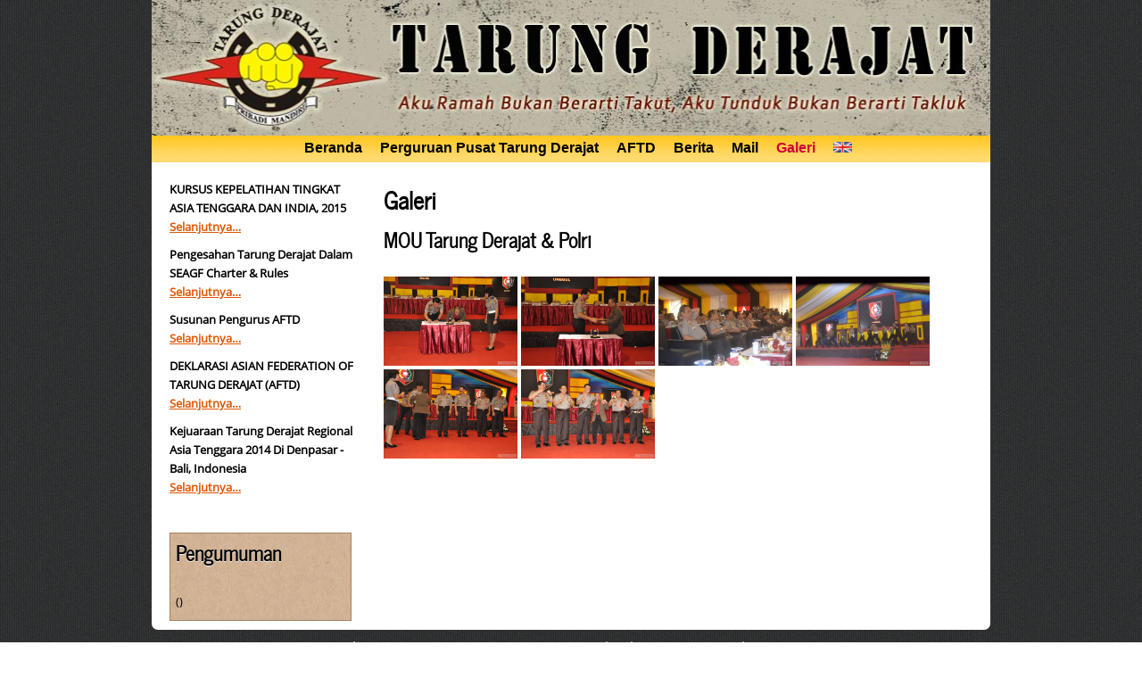

--- FILE ---
content_type: text/html; charset=UTF-8
request_url: http://tarungderajat-aaboxer.com/?mod=gallery&detail=1&gallery_id=6
body_size: 8902
content:
<!DOCTYPE html> 
<html>

<head>
  <meta charset="utf-8">
  <title>MOU Tarung Derajat &amp; Polri - Siar Tarung Derajat</title>
  <meta name="description" content="Tarung Derajat adalah Ilmu Olahraga Seni Pembelaan Diri yang memanfaatkan Senyawa Daya Gerak Otot, Otak serta Nurani secara Realistis dan Rasional.">
  <meta name="keywords" content="tarung,derajat,boxer,aa boxer,beladiri,bela diri,martial art">
  <meta name="author" content="Douseweb.com">
  <meta http-equiv="content-type" content="text/html; charset=UTF-8">
  <link rel="shortcut icon" href="images/icon.gif" type="img/gif">
  <link rel="stylesheet" type="text/css" href="css/style.css">  
  <!-- javascript at the bottom for fast page loading -->
  <script type="text/javascript" src="js/jquery-1.10.1.min.js"></script>
  <script type="text/javascript" src="js/jquery.fancybox.pack.js?v=2.1.5"></script>
<link rel="stylesheet" href="js/jquery.fancybox.css?v=2.1.5" type="text/css" media="screen" />
<script type="text/javascript">$(document).ready(function() { $('.fancybox').fancybox();});</script>
</head>

<body>
  <div id="main">
    
    <header>
      
      <div id="welcome">        <img src="img/header-bg-id.jpg" width="940" height="148" border="0" alt="Gambar Header">
      </div>

      <nav>
        <div id="menubar">
          <ul id="nav">
            <li><a href="./">Beranda</a></li>
            <li><a href="#">Perguruan Pusat Tarung Derajat</a>
              <ul>
                <li><a href="./?mod=news&amp;action=view&amp;cid=2&amp;page_id=28">Sekretariat</a></li>
                <li><a href="./?mod=news&amp;cid=2">Artikel</a></li>
              </ul>
            </li>
            <li><a href="#">AFTD</a>
              <ul>
                <li><a href="./?mod=news&amp;action=view&amp;cid=5&amp;page_id=6">Sekretariat AFTD</a></li>
                <li><a href="./?mod=news&amp;cid=5">Perkembangan AFTD</a></li>
                <li><a href="#" onclick="if (confirm('Apakah anda ingin mengunggah berkas ini?')) 
  window.location='./downloads/docs/ADARTAFTD.pdf'; 
   return false">Berkas AD-ART</a></li>
              </ul>
            </li>
            <li><a href="#">Berita</a>
              <ul>                                <li><a href="./?mod=news&amp;cid=3">Dalam Negeri</a></li>
                <li><a href="./?mod=news&amp;cid=4">Luar Negeri</a></li>
              </ul>
            </li>
            <li><a href="http://www.tarungderajat-aaboxer.com/webmail/">Mail</a></li>
            <li class="current"><a href="./?mod=gallery">Galeri</a></li>
            <li><a href="/?mod=gallery&amp;detail=1&amp;gallery_id=6&amp;lang=en"><img src="./img/gbflag.jpg" width="21" height="12" alt="Switch to English" /></a></li>
          </ul>
        </div>
      </nav>    
    
    </header>    
    
    <div id="site_content"> 
<!--close slideshow-->  
    
      <div class="sidebar_container"> 
        <div class="sidebar">          <div class="sidebar_item">
            <p><strong>KURSUS KEPELATIHAN TINGKAT ASIA TENGGARA DAN INDIA, 2015</strong><!-- <br>
            (17-08-2015) --><br>
            <a href="./?mod=news&amp;action=view&amp;cid=5&amp;page_id=44" title="KURSUS KEPELATIHAN TINGKAT ASIA TENGGARA DAN INDIA, 2015">Selanjutnya&hellip;</a></p>
          </div>          <div class="sidebar_item">
            <p><strong>Pengesahan Tarung Derajat Dalam SEAGF Charter &amp; Rules</strong><!-- <br>
            (04-07-2015) --><br>
            <a href="./?mod=news&amp;action=view&amp;cid=5&amp;page_id=43" title="Pengesahan Tarung Derajat Dalam SEAGF Charter &amp;amp; Rules">Selanjutnya&hellip;</a></p>
          </div>          <div class="sidebar_item">
            <p><strong>Susunan Pengurus AFTD</strong><!-- <br>
            (04-05-2015) --><br>
            <a href="./?mod=news&amp;action=view&amp;cid=5&amp;page_id=41" title="Susunan Pengurus AFTD">Selanjutnya&hellip;</a></p>
          </div>          <div class="sidebar_item">
            <p><strong>DEKLARASI ASIAN FEDERATION OF TARUNG DERAJAT (AFTD)</strong><!-- <br>
            (07-03-2015) --><br>
            <a href="./?mod=news&amp;action=view&amp;cid=5&amp;page_id=38" title="DEKLARASI ASIAN FEDERATION OF TARUNG DERAJAT (AFTD)">Selanjutnya&hellip;</a></p>
          </div>          <div class="sidebar_item">
            <p><strong>Kejuaraan Tarung Derajat Regional Asia Tenggara 2014 Di Denpasar - Bali, Indonesia</strong><!-- <br>
            (14-12-2014) --><br>
            <a href="./?mod=news&amp;action=view&amp;cid=5&amp;page_id=40" title="Kejuaraan Tarung Derajat Regional Asia Tenggara 2014 Di Denpasar - Bali, Indonesia">Selanjutnya&hellip;</a></p>
          </div>        </div>
        <div class="sidebar info"><h2>Pengumuman</h2>          <div class="sidebar_item">
            <p><strong></strong><br>
            ()<br>
            </p>
          </div>        </div>

       
       </div><!--close sidebar_container--> 
    
      <div id="content">
        <div class="content_item">
<!-- Content starts -->
      <h2>Galeri</h2>
  <h3>MOU Tarung Derajat &amp; Polri</h3><!--   <em>22-01-2014</em> -->
  <p></p>
    <a class="fancybox" data-fancybox-group="gallery" href="uploads/gallery/20140408191839-MOUTarungDerajatPolri.jpg" title="MOU Tarung Derajat &amp; Polri"><img src="uploads/gallery/20140408191839-MOUTarungDerajatPolri.jpg" width="150" height="100" alt="MOU Tarung Derajat &amp; Polri" /></a>
    <a class="fancybox" data-fancybox-group="gallery" href="uploads/gallery/20140408191847-MOUTarungDerajatPolri2.jpg" title="MOU Tarung Derajat &amp; Polri"><img src="uploads/gallery/20140408191847-MOUTarungDerajatPolri2.jpg" width="150" height="100" alt="MOU Tarung Derajat &amp; Polri" /></a>
    <a class="fancybox" data-fancybox-group="gallery" href="uploads/gallery/20140408191857-MOUTarungDerajatPolri3.jpg" title="Demo Tarung Derajat Disaksikan Oleh KAPOLRI, Jendral Pol. Sutarman"><img src="uploads/gallery/20140408191857-MOUTarungDerajatPolri3.jpg" width="150" height="100" alt="Demo Tarung Derajat Disaksikan Oleh KAPOLRI, Jendral Pol. Sutarman" /></a>
    <a class="fancybox" data-fancybox-group="gallery" href="uploads/gallery/20140408191907-MOUTarungDerajatPolri4.jpg" title="Demo Tarung Derajat Disaksikan Oleh KAPOLRI, Jendral Pol. Sutarman"><img src="uploads/gallery/20140408191907-MOUTarungDerajatPolri4.jpg" width="150" height="100" alt="Demo Tarung Derajat Disaksikan Oleh KAPOLRI, Jendral Pol. Sutarman" /></a>
    <a class="fancybox" data-fancybox-group="gallery" href="uploads/gallery/20140408191916-MOUTarungDerajatPolri5.jpg" title="Penyematan Sabuk Hitam Kehormatan Atas Pengangkatan Pejabat Kepolisian Sebagai Anggota Dewan Pembina Tarung Derajat"><img src="uploads/gallery/20140408191916-MOUTarungDerajatPolri5.jpg" width="150" height="100" alt="Penyematan Sabuk Hitam Kehormatan Atas Pengangkatan Pejabat Kepolisian Sebagai Anggota Dewan Pembina Tarung Derajat" /></a>
    <a class="fancybox" data-fancybox-group="gallery" href="uploads/gallery/20140408191925-MOUTarungDerajatPolri6.jpg" title="Penyematan Sabuk Hitam Kehormatan Atas Pengangkatan Pejabat Kepolisian Sebagai Anggota Dewan Pembina Tarung Derajat"><img src="uploads/gallery/20140408191925-MOUTarungDerajatPolri6.jpg" width="150" height="100" alt="Penyematan Sabuk Hitam Kehormatan Atas Pengangkatan Pejabat Kepolisian Sebagai Anggota Dewan Pembina Tarung Derajat" /></a>
        
        <!-- <p id="paging"><br><a href="./galeri_1.htm" class="cross-link"><big>&lt;</big> </a>   <a href="./galeri_2.htm" class="cross-link"> <big>&gt;</big></a></p> -->
  <!-- Content ends -->
</div><!--close content_item-->
      </div><!--close content-->   
    
    </div><!--close site_content-->     
  
    <footer>

      <span class="no-bold">|</span><a href="./">Beranda</a>
      <span class="no-bold">|</span><a href="./?mod=news&amp;cid=2&amp;page_id=2">Perguruan Pusat Tarung Derajat</a>
      <span class="no-bold">|</span><a href="./?mod=news&amp;cid=5">Perkembangan AFTD</a> <span class="no-bold">|</span>      <a href="./?mod=news&amp;action=view&amp;cid=5&amp;page_id=6">Sekretariat AFTD</a> <span class="no-bold">|</span><br>
            <span class="no-bold">|</span><a href="./?mod=news&amp;cid=3">Berita Dalam Negeri</a>
      <span class="no-bold">|</span><a href="./?mod=news&amp;cid=4">Berita Luar Negeri</a>
      <span class="no-bold">|</span><a href="http://www.tarungderajat-aaboxer.com/webmail/">Mail</a>
      <span class="no-bold">|</span><a href="./?mod=gallery">Galeri</a>
      <span class="no-bold">|</span><br>
      <span class="no-bold">|</span>Kontak : <span class="oranye"><a href="mailto:aftd.office@tarungderajat-aaboxer.com">aftd.office@tarungderajat-aaboxer.com</a></span><span class="no-bold">|</span><br>
      &copy; Tarung Derajat. Hak cipta dilindungi oleh undang-undang.
    </footer> 
  
  </div>
</body>
</html>

--- FILE ---
content_type: text/css
request_url: http://tarungderajat-aaboxer.com/css/style.css
body_size: 6911
content:
@font-face{font-family:News Cycle;src:url(../fonts/NewsCycle-Regular.eot);src:local("News Cycle"),url(../fonts/NewsCycle-Regular.ttf)}@font-face{font-family:Open Sans;src:url(../fonts/OpenSans-Regular-webfont.eot);src:local("News Cycle"),url(../fonts/OpenSans-Regular.ttf)}html{height:100%}*{margin:0;padding:0}body{font:400 90% 'Open Sans',Arial,Helvetica,sans-serif;color:#000;background:#fff url(../img/bg.png) repeat}article,aside,figure,footer,header,hgroup,nav,section{display:block}p{padding:0 0 10px;line-height:1.7em;font-size:100%}img{border:0}h1,h2,h3,h4,h5,h6{font:700 200% 'News Cycle',Arial,sans-serif;color:#000;text-shadow:0 1px 0 #EEE;margin:0 0 10px}h2{font:bolder 185% 'News Cycle',Arial,sans-serif}h3{font:bolder 150% 'News Cycle',Arial,sans-serif}h4,h5,h6{margin:0;padding:0;font:400 150% 'News Cycle',Arial,sans-serif;color:#000;line-height:1.5em}h5,h6{font:400 95% 'News Cycle',Arial,sans-serif;color:#888;padding-bottom:15px}span{color:#E25506}a,a:hover{color:#000;background:0 0;outline:0;text-decoration:underline}a:hover{text-decoration:none}ul{margin:2px 0 22px 30px;line-height:1.7em;font-style:normal;font-size:100%;list-style-type:square}ol{margin:8px 0 22px 20px}ol li{margin:0 0 11px}#banner,#content_grey,#main,#menubar,#site_content,footer,header,nav{margin-left:auto;margin-right:auto}header{width:940px;margin-top:0;position:relative;background:0 0;height:120px}#welcome{width:940px;float:left;margin:0 auto;text-align:center;-webkit-border:7px 7px 7px 7px;background:url(../img/header-bg-id.jpg) repeat}#welcome h2{font:400 300% 'News Cycle',Arial,sans-serif;text-shadow:1px 1px #FFF;color:#000;letter-spacing:-2px}nav{width:940px;height:30px;float:left}#menubar{width:940px;height:30px;float:left;text-align:center;background:url(../img/bg_menu2.jpg) repeat;-webkit-border:7px 7px 0 0}ul#nav{margin:0;list-style:none;display:inline;text-align:left}ul#nav li{padding:0;margin:2px 0 0;display:inline-block;cursor:pointer;-webkit-transition:all .2s;-moz-transition:all .2s;-ms-transition:all .2s;-o-transition:all .2s;transition:all .2s}ul#nav li a{font:700 110% Arial,Helvetica,sans-serif;height:30px;margin:0 0 0 16px;padding:0;color:#000;text-decoration:none}ul#nav li.current a,ul#nav li:hover a{color:#d00039}ul#nav li ul{margin:0;padding:0;position:absolute;width:180px;display:none;opacity:0;visibility:hidden;z-index:1000;text-align:left}ul#nav li ul li{background:#ffda6f;display:block}ul#nav li ul li a:hover{color:#000}ul#nav li:hover ul{display:block;opacity:1;visibility:visible;color:#fff}#site_content{width:940px;overflow:hidden;margin-bottom:10px;background:#fff;border-radius:0 0 7px 7px;-moz-border-radius:0 0 7px 7px}.sidebar_container{float:left;width:240px;padding-left:20px}.sidebar{float:left;width:220px;margin-top:20px;margin-bottom:10px}.sidebar_item{width:220px;font-size:89%}.sidebar_item a{color:#E25506;font-weight:700}.sidebar_item a:hover{color:#000}.sidebar h2{padding:5px 0 0;font:700 150% 'News Cycle',Arial,sans-serif;height:30px}#content{width:680px;margin-bottom:20px;float:right}.content_item{width:660px;margin-top:20px;margin-bottom:20px}.content_imagetext{width:660px;padding:5px;margin:20px 0 0;float:left}.content_image{float:left;width:150px;height:150px;margin:0 20px 10px 0}.content_container{width:320px;margin:20px 10px 0 0;float:left}footer{height:50px;padding-bottom:30px;font-weight:700;text-align:center;color:#fff;text-shadow:0 1px 0 #000}footer a{color:#fff;text-decoration:none;padding-bottom:20px}footer a:hover{color:#E25506}.button_small{font:400 110% Arial,Helvetica,sans-serif;float:left;padding:5px 8px 7px 2px;border:1px solid #FFF;background:#1D1D1D;background:-moz-linear-gradient(#676767,#000);background:-o-linear-gradient(#676767,#000);background:-webkit-linear-gradient(#676767,#000);border-radius:7px;-moz-border-radius:7px;-webkit-border:7px 7px 7px 7px;-webkit-box-shadow:rgba(0,0,0,.5)0 0 5px;-moz-box-shadow:rgba(0,0,0,.5)0 0 5px;box-shadow:rgba(0,0,0,.5)0 0 5px}.button_small a{color:#FFF;padding-left:5px;text-shadow:1px 1px #000}.form_settings{margin:15px 0 0}.form_settings p{padding:0 0 4px}.form_settings span{float:left;width:280px;text-align:left;text-shadow:none}.form_settings input,.form_settings textarea{padding:2px;width:299px;font:100% arial;border:1px solid #E5E5DB;background:#FFF;color:#47433F}.form_settings input[type=checkbox]{padding:2px 0;width:15px;font:100% arial;border:0;background:#FFF;color:#47433F;margin:28px 0}.form_settings .submit{font:100% arial;border:1px solid;width:99px;margin:0 0 0 206px;height:26px;padding:2px 0 3px;cursor:pointer;background:#1D1D1D;background:-moz-linear-gradient(#676767,#000);background:-o-linear-gradient(#676767,#000);background:-webkit-linear-gradient(#676767,#000);border-radius:7px;-moz-border-radius:7px;-webkit-border:7px 7px 7px 7px;-webkit-box-shadow:rgba(0,0,0,.5)0 0 5px;-moz-box-shadow:rgba(0,0,0,.5)0 0 5px;box-shadow:rgba(0,0,0,.5)0 0 5px;color:#FFF}.slideshow{width:660px;height:300px;float:right}ul.slideshow{list-style:none;width:660px;height:300px;overflow:hidden;position:relative;margin:0}ul.slideshow li{position:absolute;margin:0;padding:0;left:0;right:0}ul.slideshow li.show{z-index:500}ul img{border:none}#slideshow-caption{width:660px;height:38px;position:absolute;bottom:0;left:0;z-index:500}#slideshow-caption .slideshow-caption-container{padding:10px 25px;background:transparent url(../img/transparent.png) repeat;z-index:1000}#slideshow-caption p{padding:0;font:400 90% arial,sans-serif;color:#FFF;text-shadow:1px 1px #000}table.tabular{font-size:smaller}table.tabular th{padding:3px;background-color:#ccc}table.tabular td{padding:3px;vertical-align:top}tr.odd{background-color:#e7e4de}tr.even{background-color:#dcc}.no-bold{font-weight:400;margin:0 2px}ul.gallery{margin-left:0;list-style-type:none}ul.gallery li{min-height:110px}ul.gallery li img{border:0;margin:0 16px 12px 0}.oranye a{color:#cfa349}.content_item h3{margin-bottom:16px}#paging{display:block;text-align:center;height:22px;line-height:21px;clear:both;padding-top:3px;font-family:Arial,Helvetica,sans-serif;font-size:12px;font-weight:400}#paging a:link,#paging a:visited{padding:7px;padding-top:2px;padding-bottom:2px;border:1px solid #cfa349;margin-left:10px;text-decoration:none;background-color:#ffe2a7;color:#c05347;width:22px;font-weight:400}#paging a:hover{background-color:#fcd289;border:1px solid #cfa349;color:#222}#paging .active_tnt_link{padding:7px;padding-top:2px;padding-bottom:2px;border:1px solid #c05347;margin-left:10px;text-decoration:none;background-color:#ffe2a7;color:#e25506;cursor:default}#paging .disabled_tnt_pagination{padding:7px;padding-top:2px;padding-bottom:2px;border:1px solid #cfa349;margin-left:10px;text-decoration:none;background-color:#ffe2a7;color:#D7D7D7;cursor:default}.info{border:#a7815d 1px solid;width:190px;padding:0 6px;background:url(../img/infobg.jpg) repeat-y}.info .sidebar_item{width:190px}